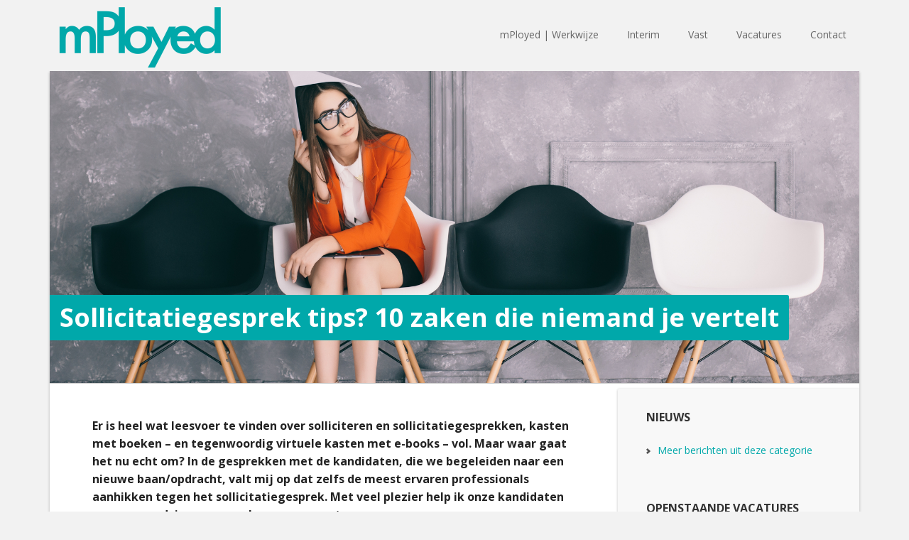

--- FILE ---
content_type: text/html; charset=UTF-8
request_url: https://mployed.nl/artikel/sollicitatiegesprek-tips-10-zaken-die-niemand-je-vertelt/
body_size: 12891
content:
<!DOCTYPE html>
<html lang="nl-NL">
<head >
<meta charset="UTF-8" />
<meta name="viewport" content="width=device-width, initial-scale=1" />
<link rel=dns-prefetch href=https://o.hostmijnpagina.nl/ />
<link rel=preconnect href=https://o.hostmijnpagina.nl/ crossorigin=anonymous /><link rel="dns-prefetch" href="https://www.googletagmanager.com/" />
<link rel="preconnect" href="https://www.googletagmanager.com/" crossorigin="anonymous" />
<link rel="dns-prefetch" href="https://www.google-analytics.com/" />
<link rel="preconnect" href="https://www.google-analytics.com/" crossorigin="anonymous" />
<title>Sollicitatiegesprek tips? 10 zaken die niemand je vertelt | mPloyed</title>
	<style>img:is([sizes="auto" i], [sizes^="auto," i]) { contain-intrinsic-size: 3000px 1500px }</style>
	
<!-- The SEO Framework: door Sybre Waaijer -->
<meta name="robots" content="max-snippet:-1,max-image-preview:large,max-video-preview:-1" />
<link rel="canonical" href="https://mployed.nl/artikel/sollicitatiegesprek-tips-10-zaken-die-niemand-je-vertelt/" />
<meta name="description" content="Er is heel wat leesvoer te vinden over solliciteren en sollicitatiegesprekken, kasten met boeken – en tegenwoordig virtuele kasten met e-books – vol." />
<meta property="og:type" content="article" />
<meta property="og:locale" content="nl_NL" />
<meta property="og:site_name" content="mPloyed" />
<meta property="og:title" content="Sollicitatiegesprek tips? 10 zaken die niemand je vertelt | mPloyed" />
<meta property="og:description" content="Er is heel wat leesvoer te vinden over solliciteren en sollicitatiegesprekken, kasten met boeken – en tegenwoordig virtuele kasten met e-books – vol. Maar waar gaat het nu echt om?" />
<meta property="og:url" content="https://mployed.nl/artikel/sollicitatiegesprek-tips-10-zaken-die-niemand-je-vertelt/" />
<meta property="og:image" content="https://o.hostmijnpagina.nl/wp-content/uploads/sites/37/2017/10/Sollicitatietips-Audit.jpg" />
<meta property="og:image:width" content="1920" />
<meta property="og:image:height" content="1080" />
<meta property="article:published_time" content="2017-10-14T18:34:23+00:00" />
<meta property="article:modified_time" content="2017-11-13T05:46:02+00:00" />
<meta name="twitter:card" content="summary_large_image" />
<meta name="twitter:title" content="Sollicitatiegesprek tips? 10 zaken die niemand je vertelt | mPloyed" />
<meta name="twitter:description" content="Er is heel wat leesvoer te vinden over solliciteren en sollicitatiegesprekken, kasten met boeken – en tegenwoordig virtuele kasten met e-books – vol. Maar waar gaat het nu echt om?" />
<meta name="twitter:image" content="https://o.hostmijnpagina.nl/wp-content/uploads/sites/37/2017/10/Sollicitatietips-Audit.jpg" />
<meta name="google-site-verification" content="e3FHVNAbmGotfm-AIpAJbXsmD3lDWxL1WkfYCLUuqHw" />
<meta name="msvalidate.01" content="085123046A85EB38ACC7CCDB14805EB3" />
<script type="application/ld+json">{"@context":"https://schema.org","@graph":[{"@type":"WebSite","@id":"https://mployed.nl/#/schema/WebSite","url":"https://mployed.nl/","name":"mPloyed","description":"Vacatures voor Accountants","inLanguage":"nl-NL","potentialAction":{"@type":"SearchAction","target":{"@type":"EntryPoint","urlTemplate":"https://mployed.nl/search/{search_term_string}/"},"query-input":"required name=search_term_string"},"publisher":{"@type":"Organization","@id":"https://mployed.nl/#/schema/Organization","name":"mPloyed","url":"https://mployed.nl/","logo":{"@type":"ImageObject","url":"https://o.hostmijnpagina.nl/wp-content/uploads/sites/37/2017/11/mployed-fav.png","contentUrl":"https://o.hostmijnpagina.nl/wp-content/uploads/sites/37/2017/11/mployed-fav.png","width":100,"height":100,"contentSize":"3916"}}},{"@type":"WebPage","@id":"https://mployed.nl/artikel/sollicitatiegesprek-tips-10-zaken-die-niemand-je-vertelt/","url":"https://mployed.nl/artikel/sollicitatiegesprek-tips-10-zaken-die-niemand-je-vertelt/","name":"Sollicitatiegesprek tips? 10 zaken die niemand je vertelt | mPloyed","description":"Er is heel wat leesvoer te vinden over solliciteren en sollicitatiegesprekken, kasten met boeken – en tegenwoordig virtuele kasten met e-books – vol.","inLanguage":"nl-NL","isPartOf":{"@id":"https://mployed.nl/#/schema/WebSite"},"breadcrumb":{"@type":"BreadcrumbList","@id":"https://mployed.nl/#/schema/BreadcrumbList","itemListElement":[{"@type":"ListItem","position":1,"item":"https://mployed.nl/","name":"mPloyed"},{"@type":"ListItem","position":2,"item":"https://mployed.nl/category/artikel/","name":"Categorie: Artikel"},{"@type":"ListItem","position":3,"name":"Sollicitatiegesprek tips? 10 zaken die niemand je vertelt"}]},"potentialAction":{"@type":"ReadAction","target":"https://mployed.nl/artikel/sollicitatiegesprek-tips-10-zaken-die-niemand-je-vertelt/"},"datePublished":"2017-10-14T18:34:23+00:00","dateModified":"2017-11-13T05:46:02+00:00","author":{"@type":"Person","@id":"https://mployed.nl/#/schema/Person/b6405507c333ab2746a05bcbfd16e121","name":"Nico"}}]}</script>
<script type="application/ld+json">{"@context":"https://schema.org","@type":"Article","mainEntityOfPage":{"@type":"WebPage","@id":"https://mployed.nl/artikel/sollicitatiegesprek-tips-10-zaken-die-niemand-je-vertelt/"},"headline":"Sollicitatiegesprek tips? 10 zaken die niemand je vertelt","image":{"@type":"ImageObject","url":"https://o.hostmijnpagina.nl/wp-content/uploads/sites/37/2017/10/Sollicitatietips-Audit.jpg","width":1920,"height":1080},"datePublished":"2017-10-14T18:34:23+00:00","dateModified":"2017-11-13T05:46:02+00:00","author":{"@type":"Person","name":"Nico","url":"https://mployed.nl/author/nicow/"},"publisher":{"@type":"Organization","name":"mPloyed","logo":{"@type":"ImageObject","url":"https://o.hostmijnpagina.nl/wp-content/uploads/sites/37/2017/11/mployed-fav-60x60.png","width":60,"height":60}},"description":"Er is heel wat leesvoer te vinden over solliciteren en sollicitatiegesprekken, kasten met boeken – en tegenwoordig virtuele kasten met e-books – vol."}</script>
<!-- / The SEO Framework: door Sybre Waaijer | 7.64ms meta | 0.53ms boot -->

<link rel='dns-prefetch' href='//fonts.googleapis.com' />
<link rel="alternate" type="application/rss+xml" title="mPloyed &raquo; feed" href="https://mployed.nl/feed/" />
<link rel="alternate" type="application/rss+xml" title="mPloyed &raquo; reacties feed" href="https://mployed.nl/comments/feed/" />
<link rel="alternate" type="application/rss+xml" title="mPloyed &raquo; Sollicitatiegesprek tips? 10 zaken die niemand je vertelt reacties feed" href="https://mployed.nl/artikel/sollicitatiegesprek-tips-10-zaken-die-niemand-je-vertelt/feed/" />
<script type="text/javascript">
/* <![CDATA[ */
window._wpemojiSettings = {"baseUrl":"https:\/\/s.w.org\/images\/core\/emoji\/16.0.1\/72x72\/","ext":".png","svgUrl":"https:\/\/s.w.org\/images\/core\/emoji\/16.0.1\/svg\/","svgExt":".svg","source":{"concatemoji":"https:\/\/o.hostmijnpagina.nl\/wp-includes\/js\/wp-emoji-release.min.js?ver=6.8.3"}};
/*! This file is auto-generated */
!function(s,n){var o,i,e;function c(e){try{var t={supportTests:e,timestamp:(new Date).valueOf()};sessionStorage.setItem(o,JSON.stringify(t))}catch(e){}}function p(e,t,n){e.clearRect(0,0,e.canvas.width,e.canvas.height),e.fillText(t,0,0);var t=new Uint32Array(e.getImageData(0,0,e.canvas.width,e.canvas.height).data),a=(e.clearRect(0,0,e.canvas.width,e.canvas.height),e.fillText(n,0,0),new Uint32Array(e.getImageData(0,0,e.canvas.width,e.canvas.height).data));return t.every(function(e,t){return e===a[t]})}function u(e,t){e.clearRect(0,0,e.canvas.width,e.canvas.height),e.fillText(t,0,0);for(var n=e.getImageData(16,16,1,1),a=0;a<n.data.length;a++)if(0!==n.data[a])return!1;return!0}function f(e,t,n,a){switch(t){case"flag":return n(e,"\ud83c\udff3\ufe0f\u200d\u26a7\ufe0f","\ud83c\udff3\ufe0f\u200b\u26a7\ufe0f")?!1:!n(e,"\ud83c\udde8\ud83c\uddf6","\ud83c\udde8\u200b\ud83c\uddf6")&&!n(e,"\ud83c\udff4\udb40\udc67\udb40\udc62\udb40\udc65\udb40\udc6e\udb40\udc67\udb40\udc7f","\ud83c\udff4\u200b\udb40\udc67\u200b\udb40\udc62\u200b\udb40\udc65\u200b\udb40\udc6e\u200b\udb40\udc67\u200b\udb40\udc7f");case"emoji":return!a(e,"\ud83e\udedf")}return!1}function g(e,t,n,a){var r="undefined"!=typeof WorkerGlobalScope&&self instanceof WorkerGlobalScope?new OffscreenCanvas(300,150):s.createElement("canvas"),o=r.getContext("2d",{willReadFrequently:!0}),i=(o.textBaseline="top",o.font="600 32px Arial",{});return e.forEach(function(e){i[e]=t(o,e,n,a)}),i}function t(e){var t=s.createElement("script");t.src=e,t.defer=!0,s.head.appendChild(t)}"undefined"!=typeof Promise&&(o="wpEmojiSettingsSupports",i=["flag","emoji"],n.supports={everything:!0,everythingExceptFlag:!0},e=new Promise(function(e){s.addEventListener("DOMContentLoaded",e,{once:!0})}),new Promise(function(t){var n=function(){try{var e=JSON.parse(sessionStorage.getItem(o));if("object"==typeof e&&"number"==typeof e.timestamp&&(new Date).valueOf()<e.timestamp+604800&&"object"==typeof e.supportTests)return e.supportTests}catch(e){}return null}();if(!n){if("undefined"!=typeof Worker&&"undefined"!=typeof OffscreenCanvas&&"undefined"!=typeof URL&&URL.createObjectURL&&"undefined"!=typeof Blob)try{var e="postMessage("+g.toString()+"("+[JSON.stringify(i),f.toString(),p.toString(),u.toString()].join(",")+"));",a=new Blob([e],{type:"text/javascript"}),r=new Worker(URL.createObjectURL(a),{name:"wpTestEmojiSupports"});return void(r.onmessage=function(e){c(n=e.data),r.terminate(),t(n)})}catch(e){}c(n=g(i,f,p,u))}t(n)}).then(function(e){for(var t in e)n.supports[t]=e[t],n.supports.everything=n.supports.everything&&n.supports[t],"flag"!==t&&(n.supports.everythingExceptFlag=n.supports.everythingExceptFlag&&n.supports[t]);n.supports.everythingExceptFlag=n.supports.everythingExceptFlag&&!n.supports.flag,n.DOMReady=!1,n.readyCallback=function(){n.DOMReady=!0}}).then(function(){return e}).then(function(){var e;n.supports.everything||(n.readyCallback(),(e=n.source||{}).concatemoji?t(e.concatemoji):e.wpemoji&&e.twemoji&&(t(e.twemoji),t(e.wpemoji)))}))}((window,document),window._wpemojiSettings);
/* ]]> */
</script>
<link rel='stylesheet' id='executive-pro-theme-css' href='https://o.hostmijnpagina.nl/wp-content/themes/mployed-pro/style.css?ver=3.0.1mp-au' type='text/css' media='all' />
<style id='wp-emoji-styles-inline-css' type='text/css'>

	img.wp-smiley, img.emoji {
		display: inline !important;
		border: none !important;
		box-shadow: none !important;
		height: 1em !important;
		width: 1em !important;
		margin: 0 0.07em !important;
		vertical-align: -0.1em !important;
		background: none !important;
		padding: 0 !important;
	}
</style>
<link rel='stylesheet' id='wp-block-library-css' href='https://o.hostmijnpagina.nl/wp-includes/css/dist/block-library/style.min.css?ver=6.8.3' type='text/css' media='all' />
<style id='classic-theme-styles-inline-css' type='text/css'>
/*! This file is auto-generated */
.wp-block-button__link{color:#fff;background-color:#32373c;border-radius:9999px;box-shadow:none;text-decoration:none;padding:calc(.667em + 2px) calc(1.333em + 2px);font-size:1.125em}.wp-block-file__button{background:#32373c;color:#fff;text-decoration:none}
</style>
<style id='global-styles-inline-css' type='text/css'>
:root{--wp--preset--aspect-ratio--square: 1;--wp--preset--aspect-ratio--4-3: 4/3;--wp--preset--aspect-ratio--3-4: 3/4;--wp--preset--aspect-ratio--3-2: 3/2;--wp--preset--aspect-ratio--2-3: 2/3;--wp--preset--aspect-ratio--16-9: 16/9;--wp--preset--aspect-ratio--9-16: 9/16;--wp--preset--color--black: #000000;--wp--preset--color--cyan-bluish-gray: #abb8c3;--wp--preset--color--white: #ffffff;--wp--preset--color--pale-pink: #f78da7;--wp--preset--color--vivid-red: #cf2e2e;--wp--preset--color--luminous-vivid-orange: #ff6900;--wp--preset--color--luminous-vivid-amber: #fcb900;--wp--preset--color--light-green-cyan: #7bdcb5;--wp--preset--color--vivid-green-cyan: #00d084;--wp--preset--color--pale-cyan-blue: #8ed1fc;--wp--preset--color--vivid-cyan-blue: #0693e3;--wp--preset--color--vivid-purple: #9b51e0;--wp--preset--gradient--vivid-cyan-blue-to-vivid-purple: linear-gradient(135deg,rgba(6,147,227,1) 0%,rgb(155,81,224) 100%);--wp--preset--gradient--light-green-cyan-to-vivid-green-cyan: linear-gradient(135deg,rgb(122,220,180) 0%,rgb(0,208,130) 100%);--wp--preset--gradient--luminous-vivid-amber-to-luminous-vivid-orange: linear-gradient(135deg,rgba(252,185,0,1) 0%,rgba(255,105,0,1) 100%);--wp--preset--gradient--luminous-vivid-orange-to-vivid-red: linear-gradient(135deg,rgba(255,105,0,1) 0%,rgb(207,46,46) 100%);--wp--preset--gradient--very-light-gray-to-cyan-bluish-gray: linear-gradient(135deg,rgb(238,238,238) 0%,rgb(169,184,195) 100%);--wp--preset--gradient--cool-to-warm-spectrum: linear-gradient(135deg,rgb(74,234,220) 0%,rgb(151,120,209) 20%,rgb(207,42,186) 40%,rgb(238,44,130) 60%,rgb(251,105,98) 80%,rgb(254,248,76) 100%);--wp--preset--gradient--blush-light-purple: linear-gradient(135deg,rgb(255,206,236) 0%,rgb(152,150,240) 100%);--wp--preset--gradient--blush-bordeaux: linear-gradient(135deg,rgb(254,205,165) 0%,rgb(254,45,45) 50%,rgb(107,0,62) 100%);--wp--preset--gradient--luminous-dusk: linear-gradient(135deg,rgb(255,203,112) 0%,rgb(199,81,192) 50%,rgb(65,88,208) 100%);--wp--preset--gradient--pale-ocean: linear-gradient(135deg,rgb(255,245,203) 0%,rgb(182,227,212) 50%,rgb(51,167,181) 100%);--wp--preset--gradient--electric-grass: linear-gradient(135deg,rgb(202,248,128) 0%,rgb(113,206,126) 100%);--wp--preset--gradient--midnight: linear-gradient(135deg,rgb(2,3,129) 0%,rgb(40,116,252) 100%);--wp--preset--font-size--small: 13px;--wp--preset--font-size--medium: 20px;--wp--preset--font-size--large: 36px;--wp--preset--font-size--x-large: 42px;--wp--preset--spacing--20: 0.44rem;--wp--preset--spacing--30: 0.67rem;--wp--preset--spacing--40: 1rem;--wp--preset--spacing--50: 1.5rem;--wp--preset--spacing--60: 2.25rem;--wp--preset--spacing--70: 3.38rem;--wp--preset--spacing--80: 5.06rem;--wp--preset--shadow--natural: 6px 6px 9px rgba(0, 0, 0, 0.2);--wp--preset--shadow--deep: 12px 12px 50px rgba(0, 0, 0, 0.4);--wp--preset--shadow--sharp: 6px 6px 0px rgba(0, 0, 0, 0.2);--wp--preset--shadow--outlined: 6px 6px 0px -3px rgba(255, 255, 255, 1), 6px 6px rgba(0, 0, 0, 1);--wp--preset--shadow--crisp: 6px 6px 0px rgba(0, 0, 0, 1);}:where(.is-layout-flex){gap: 0.5em;}:where(.is-layout-grid){gap: 0.5em;}body .is-layout-flex{display: flex;}.is-layout-flex{flex-wrap: wrap;align-items: center;}.is-layout-flex > :is(*, div){margin: 0;}body .is-layout-grid{display: grid;}.is-layout-grid > :is(*, div){margin: 0;}:where(.wp-block-columns.is-layout-flex){gap: 2em;}:where(.wp-block-columns.is-layout-grid){gap: 2em;}:where(.wp-block-post-template.is-layout-flex){gap: 1.25em;}:where(.wp-block-post-template.is-layout-grid){gap: 1.25em;}.has-black-color{color: var(--wp--preset--color--black) !important;}.has-cyan-bluish-gray-color{color: var(--wp--preset--color--cyan-bluish-gray) !important;}.has-white-color{color: var(--wp--preset--color--white) !important;}.has-pale-pink-color{color: var(--wp--preset--color--pale-pink) !important;}.has-vivid-red-color{color: var(--wp--preset--color--vivid-red) !important;}.has-luminous-vivid-orange-color{color: var(--wp--preset--color--luminous-vivid-orange) !important;}.has-luminous-vivid-amber-color{color: var(--wp--preset--color--luminous-vivid-amber) !important;}.has-light-green-cyan-color{color: var(--wp--preset--color--light-green-cyan) !important;}.has-vivid-green-cyan-color{color: var(--wp--preset--color--vivid-green-cyan) !important;}.has-pale-cyan-blue-color{color: var(--wp--preset--color--pale-cyan-blue) !important;}.has-vivid-cyan-blue-color{color: var(--wp--preset--color--vivid-cyan-blue) !important;}.has-vivid-purple-color{color: var(--wp--preset--color--vivid-purple) !important;}.has-black-background-color{background-color: var(--wp--preset--color--black) !important;}.has-cyan-bluish-gray-background-color{background-color: var(--wp--preset--color--cyan-bluish-gray) !important;}.has-white-background-color{background-color: var(--wp--preset--color--white) !important;}.has-pale-pink-background-color{background-color: var(--wp--preset--color--pale-pink) !important;}.has-vivid-red-background-color{background-color: var(--wp--preset--color--vivid-red) !important;}.has-luminous-vivid-orange-background-color{background-color: var(--wp--preset--color--luminous-vivid-orange) !important;}.has-luminous-vivid-amber-background-color{background-color: var(--wp--preset--color--luminous-vivid-amber) !important;}.has-light-green-cyan-background-color{background-color: var(--wp--preset--color--light-green-cyan) !important;}.has-vivid-green-cyan-background-color{background-color: var(--wp--preset--color--vivid-green-cyan) !important;}.has-pale-cyan-blue-background-color{background-color: var(--wp--preset--color--pale-cyan-blue) !important;}.has-vivid-cyan-blue-background-color{background-color: var(--wp--preset--color--vivid-cyan-blue) !important;}.has-vivid-purple-background-color{background-color: var(--wp--preset--color--vivid-purple) !important;}.has-black-border-color{border-color: var(--wp--preset--color--black) !important;}.has-cyan-bluish-gray-border-color{border-color: var(--wp--preset--color--cyan-bluish-gray) !important;}.has-white-border-color{border-color: var(--wp--preset--color--white) !important;}.has-pale-pink-border-color{border-color: var(--wp--preset--color--pale-pink) !important;}.has-vivid-red-border-color{border-color: var(--wp--preset--color--vivid-red) !important;}.has-luminous-vivid-orange-border-color{border-color: var(--wp--preset--color--luminous-vivid-orange) !important;}.has-luminous-vivid-amber-border-color{border-color: var(--wp--preset--color--luminous-vivid-amber) !important;}.has-light-green-cyan-border-color{border-color: var(--wp--preset--color--light-green-cyan) !important;}.has-vivid-green-cyan-border-color{border-color: var(--wp--preset--color--vivid-green-cyan) !important;}.has-pale-cyan-blue-border-color{border-color: var(--wp--preset--color--pale-cyan-blue) !important;}.has-vivid-cyan-blue-border-color{border-color: var(--wp--preset--color--vivid-cyan-blue) !important;}.has-vivid-purple-border-color{border-color: var(--wp--preset--color--vivid-purple) !important;}.has-vivid-cyan-blue-to-vivid-purple-gradient-background{background: var(--wp--preset--gradient--vivid-cyan-blue-to-vivid-purple) !important;}.has-light-green-cyan-to-vivid-green-cyan-gradient-background{background: var(--wp--preset--gradient--light-green-cyan-to-vivid-green-cyan) !important;}.has-luminous-vivid-amber-to-luminous-vivid-orange-gradient-background{background: var(--wp--preset--gradient--luminous-vivid-amber-to-luminous-vivid-orange) !important;}.has-luminous-vivid-orange-to-vivid-red-gradient-background{background: var(--wp--preset--gradient--luminous-vivid-orange-to-vivid-red) !important;}.has-very-light-gray-to-cyan-bluish-gray-gradient-background{background: var(--wp--preset--gradient--very-light-gray-to-cyan-bluish-gray) !important;}.has-cool-to-warm-spectrum-gradient-background{background: var(--wp--preset--gradient--cool-to-warm-spectrum) !important;}.has-blush-light-purple-gradient-background{background: var(--wp--preset--gradient--blush-light-purple) !important;}.has-blush-bordeaux-gradient-background{background: var(--wp--preset--gradient--blush-bordeaux) !important;}.has-luminous-dusk-gradient-background{background: var(--wp--preset--gradient--luminous-dusk) !important;}.has-pale-ocean-gradient-background{background: var(--wp--preset--gradient--pale-ocean) !important;}.has-electric-grass-gradient-background{background: var(--wp--preset--gradient--electric-grass) !important;}.has-midnight-gradient-background{background: var(--wp--preset--gradient--midnight) !important;}.has-small-font-size{font-size: var(--wp--preset--font-size--small) !important;}.has-medium-font-size{font-size: var(--wp--preset--font-size--medium) !important;}.has-large-font-size{font-size: var(--wp--preset--font-size--large) !important;}.has-x-large-font-size{font-size: var(--wp--preset--font-size--x-large) !important;}
:where(.wp-block-post-template.is-layout-flex){gap: 1.25em;}:where(.wp-block-post-template.is-layout-grid){gap: 1.25em;}
:where(.wp-block-columns.is-layout-flex){gap: 2em;}:where(.wp-block-columns.is-layout-grid){gap: 2em;}
:root :where(.wp-block-pullquote){font-size: 1.5em;line-height: 1.6;}
</style>
<link rel='stylesheet' id='dashicons-css' href='https://o.hostmijnpagina.nl/wp-includes/css/dashicons.min.css?ver=6.8.3' type='text/css' media='all' />
<link rel='stylesheet' id='google-font-css' href='//fonts.googleapis.com/css?family=Open+Sans%3A400italic%2C700italic%2C400%2C700&#038;ver=3.0.1mp-au' type='text/css' media='all' />
<link rel='stylesheet' id='simple-social-icons-font-css' href='https://o.hostmijnpagina.nl/wp-content/plugins/simple-social-icons/css/style.css?ver=4.0.0' type='text/css' media='all' />
<script type="text/javascript" src="https://o.hostmijnpagina.nl/wp-includes/js/jquery/jquery.min.js?ver=3.7.1" id="jquery-core-js"></script>
<script type="text/javascript" src="https://o.hostmijnpagina.nl/wp-includes/js/jquery/jquery-migrate.min.js?ver=3.4.1" id="jquery-migrate-js"></script>
<script type="text/javascript" src="https://o.hostmijnpagina.nl/wp-content/themes/mployed-pro/js/responsive-menu.js?ver=1.0.0" id="executive-responsive-menu-js"></script>
<link rel="alternate" title="oEmbed (JSON)" type="application/json+oembed" href="https://mployed.nl/wp-json/oembed/1.0/embed?url=https%3A%2F%2Fmployed.nl%2Fartikel%2Fsollicitatiegesprek-tips-10-zaken-die-niemand-je-vertelt%2F" />
<link rel="alternate" title="oEmbed (XML)" type="text/xml+oembed" href="https://mployed.nl/wp-json/oembed/1.0/embed?url=https%3A%2F%2Fmployed.nl%2Fartikel%2Fsollicitatiegesprek-tips-10-zaken-die-niemand-je-vertelt%2F&#038;format=xml" />
<style type="text/css">.site-title a { background: url(https://o.hostmijnpagina.nl/wp-content/uploads/sites/37/2017/10/cropped-mPloyed-V2logo009999-666666-300defv2.png) no-repeat !important; }</style>
<link rel="icon" href="https://o.hostmijnpagina.nl/wp-content/uploads/sites/37/2017/11/mployed-fav-60x60.png" sizes="32x32" />
<link rel="icon" href="https://o.hostmijnpagina.nl/wp-content/uploads/sites/37/2017/11/mployed-fav.png" sizes="192x192" />
<link rel="apple-touch-icon" href="https://o.hostmijnpagina.nl/wp-content/uploads/sites/37/2017/11/mployed-fav.png" />
<meta name="msapplication-TileImage" content="https://o.hostmijnpagina.nl/wp-content/uploads/sites/37/2017/11/mployed-fav.png" />
		<style type="text/css" id="wp-custom-css">
			#text-4 {
	padding: 2em 4em 1em;
}

.home-top .widget-wrap {
	padding-bottom: 2em;
}		</style>
		</head>
<body class="wp-singular post-template-default single single-post postid-21 single-format-standard wp-theme-genesis wp-child-theme-mployed-pro custom-header header-image content-sidebar genesis-breadcrumbs-hidden genesis-footer-widgets-visible executive-pro-teal" itemscope itemtype="https://schema.org/WebPage"><script async="async" src="https://www.googletagmanager.com/gtag/js?id=G-NL93SM6EX6"></script>
<script>window.dataLayer=window.dataLayer||[];function gtag(){dataLayer.push(arguments)}gtag('js',new Date);gtag('config','G-NL93SM6EX6',{"linker":{"domains":["mployed.nl"]}});</script><div class="site-container"><header class="site-header" itemscope itemtype="https://schema.org/WPHeader"><div class="wrap"><div class="title-area"><p class="site-title" itemprop="headline"><a href="https://mployed.nl/">mPloyed</a></p></div><div class="widget-area header-widget-area"><section id="nav_menu-4" class="widget widget_nav_menu"><div class="widget-wrap"><nav class="nav-header" itemscope itemtype="https://schema.org/SiteNavigationElement"><ul id="menu-main-menu" class="menu genesis-nav-menu"><li id="menu-item-42" class="menu-item menu-item-type-post_type menu-item-object-page menu-item-home menu-item-has-children menu-item-42"><a href="https://mployed.nl/" title="Sterk in accountancy vacatures" itemprop="url"><span itemprop="name">mPloyed | Werkwijze</span></a>
<ul class="sub-menu">
	<li id="menu-item-19" class="menu-item menu-item-type-post_type menu-item-object-page menu-item-19"><a href="https://mployed.nl/sterk-in-het-invullen-van-vacatures-voor-accountants/" itemprop="url"><span itemprop="name">Onze kracht</span></a></li>
	<li id="menu-item-490" class="menu-item menu-item-type-post_type menu-item-object-page menu-item-490"><a href="https://mployed.nl/kandidaat-centraal/" itemprop="url"><span itemprop="name">Kandidaat centraal</span></a></li>
	<li id="menu-item-365" class="menu-item menu-item-type-taxonomy menu-item-object-trackrecord-home menu-item-365"><a href="https://mployed.nl/trackrecord-home/trackrecord/" itemprop="url"><span itemprop="name">Trackrecord</span></a></li>
</ul>
</li>
<li id="menu-item-481" class="menu-item menu-item-type-post_type menu-item-object-page menu-item-481"><a href="https://mployed.nl/interim-auditors/" itemprop="url"><span itemprop="name">Interim</span></a></li>
<li id="menu-item-45" class="menu-item menu-item-type-post_type menu-item-object-page menu-item-45"><a href="https://mployed.nl/kandidaat-centraal/" itemprop="url"><span itemprop="name">Vast</span></a></li>
<li id="menu-item-16" class="menu-item menu-item-type-post_type menu-item-object-page menu-item-16"><a href="https://mployed.nl/vacatures/" itemprop="url"><span itemprop="name">Vacatures</span></a></li>
<li id="menu-item-18" class="menu-item menu-item-type-post_type menu-item-object-page menu-item-18"><a href="https://mployed.nl/wie-zijn-wij/" itemprop="url"><span itemprop="name">Contact</span></a></li>
</ul></nav></div></section>
</div></div></header><div class="site-inner"><div class="content-sidebar-wrap"><div class="has-header-image"><main class="content"><article class="post-21 post type-post status-publish format-standard has-post-thumbnail category-artikel category-recent-artikel entry" aria-label="Sollicitatiegesprek tips? 10 zaken die niemand je vertelt" itemscope itemtype="https://schema.org/CreativeWork"><div class="below-nav-wrap clearfix"><div class="head-image" style="background-image:url('https://o.hostmijnpagina.nl/wp-content/uploads/sites/37/2017/10/Sollicitatietips-Audit.jpg');background-position:50% 50%;"></div><header class="entry-header"><h1 class="entry-title" itemprop="headline">Sollicitatiegesprek tips? 10 zaken die niemand je vertelt</h1>
</header></div><div class="entry-content" itemprop="text"><p><strong>Er is heel wat leesvoer te vinden over solliciteren en sollicitatiegesprekken, kasten met boeken &#8211; en tegenwoordig virtuele kasten met e-books – vol. Maar waar gaat het nu echt om? In de gesprekken met de kandidaten, die we begeleiden naar een nieuwe baan/opdracht, valt mij op dat zelfs de meest ervaren professionals aanhikken tegen het sollicitatiegesprek. Met veel plezier help ik onze kandidaten op weg en adviseer en coach waar gewenst.</strong></p>
<h2>Solliciteren in de accountancy</h2>
<p>De meeste professionals, zeker in de accountancy, solliciteren maar een paar keer in hun leven. Voor hun eerste baan hoeven zij doorgaans niet eens te solliciteren, want de accountantskantoren verdringen zich met hun campus recruiters om de gunsten van de high potentials. Die hebben het dan ook voor het kiezen en velen nemen de afslag BIG4.</p>
<h2>Tijd voor verandering?</h2>
<p>Maar dan komt er toch een moment, dat het begint te kriebelen. Na heel veel jaar hard werken en hard studeren met het sociale leven en de familie op de 2e/3e plaats, komt het einde van de studie in zicht. Het licht aan het einde van de tunnel wordt ineens zichtbaar en de druk vanuit de relatie vaak groot om toch wat meer tijd aan elkaar te besteden en als er kinderen zijn, vooral ook aan de kinderen. Herkenbaar?</p>
<p>Het goed opzetten van een CV en een motivatiebrief die er toe doet, dat is doorgaans het probleem niet. Maar dan volgt de uitnodiging voor het sollicitatiegesprek. Oeps.</p>
<h2>Tips voor het sollicitatiegesprek</h2>
<p>Gedurende mijn vorige leven als vestigingsdirecteur in de zakelijke dienstverlening in de destijds sterk groeiende IT-sector heb ik ruim 1000 sollicitanten gesproken, 100-en aangenomen en ook een veelvoud daarvan afgewezen. De door mij opgetekende lessen deel ik graag en het is een waar genoegen om te constateren dat onze kandidaten daar hun voordeel mee doen.</p>
<ol>
<li><strong>De slagboom ….. huh?</strong><br />
Veel sollicitanten realiseren zich niet, dat elk contactmoment met het bedrijf er één is, ook als je je aanmeldt bij de slagboom en vervolgens bij de receptie van het bedrijf waar je solliciteert. Indien je je daar onprofessioneel gedraagt – het is ”maar” de beveiligerof de receptioniste – dan kan dat in je nadeel uitpakken. Wij hebben weleens sollicitaties vroegtijdig afgebroken, omdat een sollicitant zich arrogant gedroeg of luidruchtig een privételefoontje dacht te moeten voeren bij de receptie. In de zakelijke dienstverlening konden we ons niet permitteren, dat onze medewerkers als ambassadeurs van ons bedrijf een dergelijke attitude aannamen.</li>
<li><strong>Hoe kom je de lift uit?</strong><br />
Vanzelfsprekend is een sollicitatiegesprek altijd spannend, het gaat tenslotte om iets … om jouw toekomst. En natuurlijk heb je het gesprek goed voorbereid en speelt het een en ander nog in je hoofd. Maar let wel: een eerste indruk kan je maar één keer maken. Hoe denk je dat je overkomt, als je met een bezorgde blik de lift uitkomt, alsof je alle lasten van de wereld op je schouders draagt? Dan begin je toch het gesprek met een 1-0 achterstand. Beter pep je jezelf in die lift op en stap je met een stralende, vertrouwenwekkende glimlach op de receptie cq je gesprekspartner af. Met een voorsprong beginnen, speel je nu eenmaal de wedstrijd eenvoudiger.</li>
<li><strong>Klik = Key</strong><br />
Het aller-allerbelangrijkste is het creëren van een klik met je gesprekspartner(s) en zij natuurlijk met jou. Het is eigenlijk een soort van speeddaten: Heb ik een goed gevoel bij die ander? En hebben zij dat met mij? Zou ik vele jaren met hen samen willen werken? Is het onderbuikgevoel positief? Kan en krijg ik hun vertrouwen? Zou ik hen aanbevelen aan mijn vrienden? En pas jij in hun team? Willen ze samen met jou oud worden? Als de klik er niet is, dan is er naar mijn idee geen basis van vertrek. Hoe goed je ook mag zijn, de kans is groot dat het bedrijf afhaakt. En wil je, als “de liefde” er niet volledig is, jezelf dan wel binden?</li>
<li><strong>Solliciteren = Verkoop</strong><br />
De beleving is doorgaans, dat je jezelf goed moet verkopen en daar wordt dan de focus op gelegd. Ik heb heel wat sollicitanten gezien, die in een sollicitatiegesprek een tandje bijzetten en in de overdrive gaan: uitgebreid vertellen over hoe goed ze wel niet zijn, welke bijzondere prestaties ze hebben geleverd en dergelijke. De sollicitanten zijn voornamelijk aan het zenden en beseffen niet, dat dit niet altijd als positief wordt ervaren. Een goed salesgesprek moet in evenwicht zijn; beter is het zelfs, als de klant (in dit geval het bedrijf waar je solliciteert) het meest aan het woord is. En is dat moeilijk? Nee, eigenlijk niet. De gemiddelde partner, manager cq HR-adviseur is trots op het bedrijf en op zichzelf en praat daar graag over. Door 10-15 inhoudelijke vragen voor te bereiden, waaruit jouw expertise/ervaring blijkt, zet je enerzijds jezelf goed op de kaart en geef je anderzijds die partner/manager/HR-adviseur het platform om te vertellen.</li>
<li><strong>Solliciteren = Inkoop</strong><br />
Wellicht verrassend, maar solliciteren is Verkoop en Inkoop tegelijk. En dit geldt zowel voor het bedrijf waar je solliciteert, als voor jezelf. Vaak merk je tijdens het gesprek wel óf en hoe graag het bedrijf jou binnen wilt hengelen. De kritische vragen maken dan plaats voor hofmakerij en de verleidingskunsten worden uit de kast gehaald. Zeker in een schaarse markt qua personeelsaanbod gaan bij een goede kandidaat in dat geval alle registers open. Dat is dan ook meteen het perfecte moment, dat jij je vragen kan stellen over de ontplooiings¬mogelijkheden, de carrièreperspectieven en al het andere wat voor jou echt belangrijk is. De kunst is wel je daarin te beperken tot de 5-7 belangrijkste zaken en wel die zaken die voor jou de doorslag geven om bij dit bedrijf te willen werken.</li>
<li><strong>Social Media = Je vriend</strong><br />
Dagelijks brengen we heel veel tijd door op de diverse social media, maar zakelijk gezien vinden sommige sollicitanten het bijvoorbeeld best eng om een LinkedIn-profiel te checken van toekomstig gesprekspartners. De persoon in kwestie krijgt daarvan namelijk een melding. Mijn advies is altijd om dat vooral wel te doen. Sterker nog: je gaat solliciteren, omdat je bij dat bedrijf wilt gaan werken. En bij zoiets belangrijks past een goede voorbereiding ….. het halve werk, toch? Check vooral de achtergrond, opleiding, werkervaring, hobby’s, publicaties, uitspraken, familie en vrienden, etc. van je gesprekspartner. En wat is er meer over hem/haar te vinden? Door een half uurtje te snuffelen op Google, Facebook, Instagram, Twitter, Linkedin, etc. weet je al snel heel veel meer. En ongetwijfeld zitten daar zaken tussen, waar je je voordeel mee kunt doen, al is het maar dat je daarmee een paar onderwerpen hebt om vroeg in het gesprek (de snuffelfase) de eerder genoemde klik te maken.</li>
<li><strong>Social Media = Je vijand</strong><br />
Maar wat is er over jouzelf op internet te vinden? Heb je jezelf wel eens gegoogled? En indien dat niet het geval is, raad ik je aan dat vooral eens te doen. En doe dat dan met de bril van je gewenste werkgever op je neus. Want let wel: de gemiddelde recruiter / HR-adviseur zal jou ook checken. Sommige uitspraken en foto’s van jou en je maten zullen het best heel goed doen bij je vrienden, maar zal je toekomstig werkgever daar ook zo over denken? Bijvoorbeeld over die foto waar je lallend met je vrienden op staat? Of die half racistische uitspraak, wellicht grappend bedoeld, maar begrijpt jouw wannabe werkgever dat ook zo? Wellicht is het een overweging waard om je Facebook en Instagram accounts af te sluiten voor buitenstaanders. Want het zou zonde zijn als wannabe hierdoor nevertobe werkgever wordt.</li>
<li><strong>Aangereden door een rode auto?</strong><br />
Ooit had ik een bijna dood ervaring toen ik als 7-jarige aan de hand van mijn moeder in hartje Den Haag liep. Het was niet lang na de Kerst en aan de overkant van de straat lag een kerstboom uit het raam gekwakt en prooi voor de diverse straatbendes. Ik rook de kans om mij onsterfelijk te maken in onze wijk en bewees vrijwel meteen het tegendeel door mij los te rukken uit de veilige hand van mijn moeder. Piepende remmen en het scheelde maar een paar centimeter. Vele jaren later tijdens een les psychologie werd mij mijn trauma voor rode auto’s duidelijk. In de praktijk van alledag zie ik dergelijke trauma’s ook bij onze kandidaten. Niet voor rode auto’s, maar wel voor slechte ervaringen bij hun huidige of vorige werkgever met bijvoorbeeld een misgelopen bevordering door achterblijvende studieresultaten. De neiging bestaat om hier meteen in het eerste sollicitatiegesprek over te beginnen en te toetsen of het bij de nieuwe werkgever beter is. Mijn advies is om dergelijke zaken uit te stellen tot een later moment/gesprek, anders krijgen ze teveel en wellicht de verkeerde lading.</li>
<li><strong>Profileer jezelf ….. als een echte professional</strong><br />
Je kent ze wel, die ooms en tantes op van die puur Hollandse verjaardagsfeestjes; superlollig zijn ze, maar vaak wel ten koste van anderen. De feeststemming zat er daarna wel goed in, dat kan je ze nageven. Maar zou je hen de volgende dag jouw geheimen toevertrouwen? Hetzelfde geldt in een sollicitatiegesprek. Je kan jezelf daarin groter en belangrijker neerzetten, door misstanden bij je huidige of vorige werkgever aan de kaak te stellen en daar afstand van te nemen of door je werkgever zwaar af te vallen. Maar hoe denk je, dat dit overkomt bij je gesprekspartner? Op elk bedrijf is wel wat aan te merken en niemand vindt het fijn als de vuile was buiten gehangen wordt. Want doe je dit straks ook niet met de vuile was van je nieuwe bedrijf? Een professional weet hier op de juiste manier mee om te gaan, in ieder geval een echte professional.</li>
<li><strong>Weet wat je wilt …. Overdrijf niet</strong><br />
En dan is het bijna zover ……. de arbeidsvoorwaarden komen aan bod. Nu wil je er waarschijnlijk een stuk op vooruit gaan of minimaal niet op achteruit gaan. Maar helaas zijn de arbeidsvoorwaarden over de verschillende bedrijven heen niet eenvoudig 1-op-1 te vergelijken. Het ene bedrijf heeft bijvoorbeeld een betere leaseregeling, terwijl een ander bedrijf beter scoort met de onkostenvergoeding of de pensioenregeling. Zo zijn er doorgaans de nodige verschillen tussen de arbeidsvoorwaardenpakketten te ontdekken. Wij geven onze kandidaten het advies mee om naar het totale plaatje te kijken, ook naar de niet financiële zaken als worklife-balance, ontplooiingsmogelijkheden en dergelijke. En we helpen hen ook in het vergelijken. Als het totale plaatje positief uitpakt, tel dan vooral je zegeningen en overdrijf niet door op een enkel (wat minder) punt te gaan muggenziften; om die 2 tientjes per maand netto door een mindere onkostenvergoedingsregeling er op het laatst nog uit te willen onderhandelen. En als je nieuwe werkgever je al tegemoet komt, weet dan wat voor indruk je hebt achtergelaten.</li>
</ol>
<p><strong>Heb je wat aan deze tips? Of heb je zelf nog zaken, die je hieraan toe zou willen voegen? Dan hoor ik dat graag van je. Of neem contact met me op om het gesprek aan te gaan!</strong></p>
</div><footer class="entry-footer"></footer><aside class="sidebar sidebar-primary widget-area" role="complementary" aria-label="Primaire Sidebar" itemscope itemtype="https://schema.org/WPSideBar"><section id="featured-post-5" class="widget featured-content featuredpost"><div class="widget-wrap"><h4 class="widget-title widgettitle">Nieuws</h4>
<p class="more-from-category"><a href="https://mployed.nl/category/nieuws/" title="Nieuws">Meer berichten uit deze categorie</a></p></div></section>
<section id="text-20" class="widget widget_text"><div class="widget-wrap"><h4 class="widget-title widgettitle">Openstaande vacatures</h4>
			<div class="textwidget"><p><strong>Vast<br />
</strong><a href="https://vacatures.mployed.nl/category/partner-director/">Partners/Directors<br />
</a><a href="https://vacatures.mployed.nl/category/senior-manager/">(Senior) Managers</a><br />
<a href="https://vacatures.mployed.nl/category/junior-manager-controleleider/">Controleleiders</a><br />
<a href="https://vacatures.mployed.nl/category/senior-auditor/">(Senior) Auditors<br />
</a><a href="https://vacatures.mployed.nl/category/finance/">Finance<br />
</a><a href="https://vacatures.mployed.nl/category/overig/">Overig</a></p>
<p><strong>Interim<br />
</strong><a href="https://vacatures.mployed.nl/category/interim-manager-controleleider/">Interim Managers/Controleleiders</a><br />
<a href="https://vacatures.mployed.nl/category/interim-auditor/">Interim Auditors</a><br />
<a href="https://vacatures.mployed.nl/category/interim-risk-consultant/">Interim Risk Consultants</a><br />
<a href="https://vacatures.mployed.nl/category/interim-finance/">Interim Finance</a></p>
<p><strong>Uitgelichte vacatures</strong><br />
<a href="https://vacatures.mployed.nl/category/uitgelicht/">Uitgelichte vacatures</a></p>
</div>
		</div></section>
</aside></article><div class="after-entry widget-area"><section id="text-17" class="widget widget_text"><div class="widget-wrap"><h4 class="widget-title widgettitle">WIL JIJ OOK ÉÉN VAN ONZE SUCCESVERHALEN WORDEN?</h4>
			<div class="textwidget"><p>We hebben een uitstekend trackrecord in het begeleiden van top professionals naar hun volgende baan/opdracht. En we zijn bijzonder blij met de tevreden terugkoppeling van zowel klanten als kandidaten.</p>
<p><strong>Wil jij ook één van onze succesverhalen worden? Laat onze gedrevenheid en onze kracht ook voor jou werken. Wij gaan ook graag voor én met jou aan de slag. Neem contact met <a href="https://mployed.nl/wie-zijn-wij/">ons</a> op om ook het gesprek aan te gaan!</strong></p>
</div>
		</div></section>
</div></main></div></div></div><div class="footer-widgets"><div class="wrap"><div class="widget-area footer-widgets-1 footer-widget-area"><section id="media_image-4" class="widget widget_media_image"><div class="widget-wrap"><img width="213" height="110" src="https://o.hostmijnpagina.nl/wp-content/uploads/sites/37/2017/11/mailLogo-1.png" class="image wp-image-230  attachment-full size-full" alt="" style="max-width: 100%; height: auto;" decoding="async" loading="lazy" /></div></section>
<section id="nav_menu-5" class="widget widget_nav_menu"><div class="widget-wrap"><div class="menu-tweede-menu-container"><ul id="menu-tweede-menu" class="menu"><li id="menu-item-88" class="menu-item menu-item-type-post_type menu-item-object-page menu-item-88"><a href="https://mployed.nl/privacy-statement/" itemprop="url">Privacy Statement</a></li>
<li id="menu-item-46" class="menu-item menu-item-type-post_type menu-item-object-page current_page_parent menu-item-46"><a href="https://mployed.nl/blog/" itemprop="url">Blog</a></li>
</ul></div></div></section>
</div><div class="widget-area footer-widgets-2 footer-widget-area"><section id="simple-social-icons-2" class="widget simple-social-icons"><div class="widget-wrap"><h4 class="widget-title widgettitle">Social media</h4>
<ul class="alignleft"><li class="ssi-facebook"><a href="https://www.facebook.com/mployed/" target="_blank" rel="noopener noreferrer"><svg role="img" class="social-facebook" aria-labelledby="social-facebook-2"><title id="social-facebook-2">Facebook</title><use xlink:href="https://mployed.nl/wp-content/plugins/simple-social-icons/symbol-defs.svg#social-facebook"></use></svg></a></li><li class="ssi-linkedin"><a href="https://www.linkedin.com/company/3276933/" target="_blank" rel="noopener noreferrer"><svg role="img" class="social-linkedin" aria-labelledby="social-linkedin-2"><title id="social-linkedin-2">LinkedIn</title><use xlink:href="https://mployed.nl/wp-content/plugins/simple-social-icons/symbol-defs.svg#social-linkedin"></use></svg></a></li><li class="ssi-twitter"><a href="https://twitter.com/mPloyedprofs" target="_blank" rel="noopener noreferrer"><svg role="img" class="social-twitter" aria-labelledby="social-twitter-2"><title id="social-twitter-2">Twitter</title><use xlink:href="https://mployed.nl/wp-content/plugins/simple-social-icons/symbol-defs.svg#social-twitter"></use></svg></a></li></ul></div></section>
</div><div class="widget-area footer-widgets-3 footer-widget-area"><section id="text-8" class="widget widget_text"><div class="widget-wrap"><h4 class="widget-title widgettitle">mPloyed</h4>
			<div class="textwidget"><p>Crown Business Center<br />
Leidse Schouw 2<br />
2408 AE Alphen aan den Rijn</p>
<p><strong>Nico Waaijer</strong><br />
<a href="mailto:n.waaijer@mployed.nl">n.waaijer@mployed.nl</a><br />
<a href="tel:+31624533494">+31 624533494</a></p>
<p><strong>Marnia van Horzen &#8211; Waaijer</strong><br />
<a href="mailto:m.waaijer@mployed.nl">m.waaijer@mployed.nl</a><br />
<a href="tel:+31641128615">+31 641128615</a></p>
</div>
		</div></section>
</div></div></div><footer class="site-footer" itemscope itemtype="https://schema.org/WPFooter"><div class="wrap"><p>Copyright &#xA9;&nbsp;2026 &middot; <a href="https://mployed.nl/" target="_self">mPloyed</a></p></div></footer></div><script type="speculationrules">
{"prefetch":[{"source":"document","where":{"and":[{"href_matches":"\/*"},{"not":{"href_matches":["\/wp-*.php","\/wp-admin\/*","\/wp-content\/uploads\/sites\/37\/*","\/wp-content\/*","\/wp-content\/plugins\/*","\/wp-content\/themes\/mployed-pro\/*","\/wp-content\/themes\/genesis\/*","\/*\\?(.+)"]}},{"not":{"selector_matches":"a[rel~=\"nofollow\"]"}},{"not":{"selector_matches":".no-prefetch, .no-prefetch a"}}]},"eagerness":"conservative"}]}
</script>
<style type="text/css" media="screen">#simple-social-icons-2 ul li a, #simple-social-icons-2 ul li a:hover, #simple-social-icons-2 ul li a:focus { background-color: #00a8aa !important; border-radius: 3px; color: #dddddd !important; border: 0px #dddddd solid !important; font-size: 18px; padding: 9px; }  #simple-social-icons-2 ul li a:hover, #simple-social-icons-2 ul li a:focus { background-color: #dddddd !important; border-color: #00a8aa !important; color: #00a8aa !important; }  #simple-social-icons-2 ul li a:focus { outline: 1px dotted #dddddd !important; }</style></body></html>
